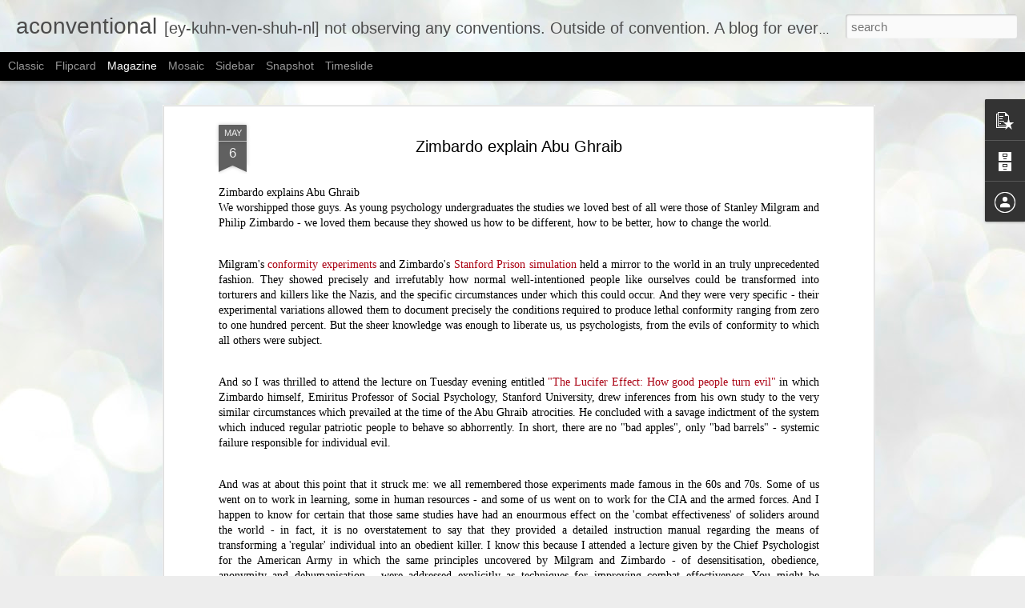

--- FILE ---
content_type: text/javascript; charset=UTF-8
request_url: http://www.aconventional.com/?v=0&action=initial&widgetId=PopularPosts1&responseType=js&xssi_token=AOuZoY5ArJ6vpkgpEXXKnKDQKfNglFFpXQ%3A1768960578366
body_size: 2896
content:
try {
_WidgetManager._HandleControllerResult('PopularPosts1', 'initial',{'title': 'Popular Posts', 'showSnippets': true, 'showThumbnails': true, 'thumbnailSize': 72, 'showAuthor': false, 'showDate': false, 'posts': [{'id': '4612511818531340549', 'title': 'Towards a Working Theory of Learning: The Affective Context Model', 'href': 'http://www.aconventional.com/2010/05/towards-working-theory-of-learning.html', 'snippet': 'Preface:   (you can find a brief video overview of the Affective Context Model here .)  \xa0    For about five years I taught psychology - incl...', 'thumbnail': 'https://blogger.googleusercontent.com/img/b/R29vZ2xl/AVvXsEit6AFLz_yGTPByt0TrmrC_oa9mzwWDgtecPYO_hyphenhyphen0Nu-1F-m_EcISZ_7cwdr19v4vsnum3fJn5k6MwRi92A6RZr9luridPy0IT72zhhR44DeGxyX0wUBlZxXgd2H75P-wZ9yQfpg/s72-c/affective_context_model1.jpg', 'featuredImage': 'https://blogger.googleusercontent.com/img/b/R29vZ2xl/AVvXsEit6AFLz_yGTPByt0TrmrC_oa9mzwWDgtecPYO_hyphenhyphen0Nu-1F-m_EcISZ_7cwdr19v4vsnum3fJn5k6MwRi92A6RZr9luridPy0IT72zhhR44DeGxyX0wUBlZxXgd2H75P-wZ9yQfpg/s400/affective_context_model1.jpg'}, {'id': '6796278104937290779', 'title': 'The 5Di Learning Design Process', 'href': 'http://www.aconventional.com/2015/04/the-5di-learning-design-process.html', 'snippet': '  ', 'thumbnail': 'https://blogger.googleusercontent.com/img/b/R29vZ2xl/AVvXsEhCvRrwMxAhEOhiTfkPES7WP_LzDAvusbkIsK5CS9N1wjRPZ92kTiXP-zWqwH_nxXah4ibSO9Icy_H4dnZEB34DNzyUgGYhA5XrJ7ltfF3jEEApqY2G-lS_ku0oCV3VckP_zEo14w/s72-c/design_process_V3.jpg', 'featuredImage': 'https://blogger.googleusercontent.com/img/b/R29vZ2xl/AVvXsEhCvRrwMxAhEOhiTfkPES7WP_LzDAvusbkIsK5CS9N1wjRPZ92kTiXP-zWqwH_nxXah4ibSO9Icy_H4dnZEB34DNzyUgGYhA5XrJ7ltfF3jEEApqY2G-lS_ku0oCV3VckP_zEo14w/s1600/design_process_V3.jpg'}, {'id': '8712445973473336141', 'title': 'The Difference between Online learning, E-learning \x26 Blended learning.', 'href': 'http://www.aconventional.com/2014/02/the-difference-between-online-learning.html', 'snippet': '         I\u2019ve noticed that these terms are being used loosely, and that this is causing problems in comprehending underlying phenomena. Simp...', 'thumbnail': 'https://blogger.googleusercontent.com/img/b/R29vZ2xl/AVvXsEgy43SBaubixsgVLJBR_ED8mtySgvvyLN0hAiwWKcPGHCPuTKPi4vuEPzxeeYW7c_-4sOSaU8KPRR5ab9gw2ucXSCz-OWwzgAm-vZFN_m9hu9I-ZrsX8wtQYqCIAaNg0jz7w6z7xQ/s72-c/436efe6f-fca8-48ca-a0d9-f2334a02969e.jpg', 'featuredImage': 'https://blogger.googleusercontent.com/img/b/R29vZ2xl/AVvXsEgy43SBaubixsgVLJBR_ED8mtySgvvyLN0hAiwWKcPGHCPuTKPi4vuEPzxeeYW7c_-4sOSaU8KPRR5ab9gw2ucXSCz-OWwzgAm-vZFN_m9hu9I-ZrsX8wtQYqCIAaNg0jz7w6z7xQ/s1600/436efe6f-fca8-48ca-a0d9-f2334a02969e.jpg'}, {'id': '4417273566384096541', 'title': 'Top ten e-learning mistakes', 'href': 'http://www.aconventional.com/2011/03/top-ten-e-learning-mistakes.html', 'snippet': '  I was looking for a summary of the top 10 mistakes people make in designing e-learning solutions. I couldn\x26#39;t find one (no doubt there ...', 'thumbnail': 'https://blogger.googleusercontent.com/img/b/R29vZ2xl/AVvXsEhJ8dJcdkkWnS4IViTHgUYj8Gj509SuTcFUjDBIqenLTru0nPPFC0rmkFODMM0Q4NEBSjgULXU3uRzTTqp1ctyAIYdAgdDH5vdZDe4uH9CoJWzE9y7X0kHnVp2bfQakmlfqrvIxPQ/s72-c/elearningmistakes.jpg', 'featuredImage': 'https://blogger.googleusercontent.com/img/b/R29vZ2xl/AVvXsEhJ8dJcdkkWnS4IViTHgUYj8Gj509SuTcFUjDBIqenLTru0nPPFC0rmkFODMM0Q4NEBSjgULXU3uRzTTqp1ctyAIYdAgdDH5vdZDe4uH9CoJWzE9y7X0kHnVp2bfQakmlfqrvIxPQ/s640/elearningmistakes.jpg'}, {'id': '6995277517394983453', 'title': 'Understanding Learning: The Affective Context Model', 'href': 'http://www.aconventional.com/2010/08/understanding-learning-affective.html', 'snippet': 'I thought I would try using video to explain the Affective Context Model and what it means for learning. It lasts just under 10 minutes. Apo...'}, {'id': '6538557137264070579', 'title': 'Disrupting Learning: In Three Parts', 'href': 'http://www.aconventional.com/2016/07/disrupting-learning-in-three-parts.html', 'snippet': 'This is a short video series, each around 5 mins long, looking at disruptions in L\x26amp;D. Firstly, some basic concepts. Secondly, some examp...', 'thumbnail': 'https://lh3.googleusercontent.com/blogger_img_proxy/AEn0k_vq4GzLY3RovvfW3LRhi_cr6-KgVhg8ox5z-WSMq0NvKS5iojCUqat6J0gBNbwLEmh1i4FpUi8tuk6J18YHbPH2odqe-KJ4wMDBIk0', 'featuredImage': 'https://lh3.googleusercontent.com/blogger_img_proxy/AEn0k_vq4GzLY3RovvfW3LRhi_cr6-KgVhg8ox5z-WSMq0NvKS5iojCUqat6J0gBNbwLEmh1i4FpUi8tuk6J18YHbPH2odqe-KJ4wMDBIk0'}, {'id': '7376035318773550495', 'title': 'BBC Learning Design Toolkit', 'href': 'http://www.aconventional.com/2010/03/bbc-learning-design-toolkit.html', 'snippet': 'You can find links to the BBC learning design toolkit and booklet below: Learning Design Introductory Booklet Learning Design Toolkit Cards ...', 'thumbnail': 'https://blogger.googleusercontent.com/img/b/R29vZ2xl/AVvXsEgwryceW3qV33VXvtowOiMctXUDdSOM5GYU9LiFNw7GziMhdEBQ_BI_xWejM9ZhIJ8FwuplQIbjxjDP5_O0eSEaqp-Id7KgzhLMeVhkLQ3OooG__hq8o7eFAsQEOOzJiI_Tq10lXg/s72-c/learner_centered_design.jpg', 'featuredImage': 'https://blogger.googleusercontent.com/img/b/R29vZ2xl/AVvXsEgwryceW3qV33VXvtowOiMctXUDdSOM5GYU9LiFNw7GziMhdEBQ_BI_xWejM9ZhIJ8FwuplQIbjxjDP5_O0eSEaqp-Id7KgzhLMeVhkLQ3OooG__hq8o7eFAsQEOOzJiI_Tq10lXg/s320/learner_centered_design.jpg'}, {'id': '4141553467372523091', 'title': 'The Value of Social Media to Learning', 'href': 'http://www.aconventional.com/2010/10/value-of-social-media-to-learning.html', 'snippet': 'Last week I was speaking at the World of Learning Debate  \u2018To what extent does social media have a place in learning?\u2019  Clive Shepherd and I...', 'thumbnail': 'https://blogger.googleusercontent.com/img/b/R29vZ2xl/AVvXsEhpof3FV8uEextTQBrrTbGJ8z64jUXuFvYbfsQMjAJryiiNiNcb6wTn6fRiOV8nQucLMi4r2IMDbYQs0iPjv2_Gg8X1BPhkC3L_P8QoXSbswM63JCepVMJI-VAz9Fd6Btt8ywH1UQ/s72-c/SchoolofAthens_crop.jpg', 'featuredImage': 'https://blogger.googleusercontent.com/img/b/R29vZ2xl/AVvXsEhpof3FV8uEextTQBrrTbGJ8z64jUXuFvYbfsQMjAJryiiNiNcb6wTn6fRiOV8nQucLMi4r2IMDbYQs0iPjv2_Gg8X1BPhkC3L_P8QoXSbswM63JCepVMJI-VAz9Fd6Btt8ywH1UQ/s640/SchoolofAthens_crop.jpg'}, {'id': '3768148266316739105', 'title': 'A few words on Cognitive Load Theory', 'href': 'http://www.aconventional.com/2019/07/a-few-words-on-cognitive-load-theory.html', 'snippet': '    In essence Cognitive Load Theory (CLT) is a simple idea: people have limited capacity for processing information; by designing learning ...', 'thumbnail': 'https://blogger.googleusercontent.com/img/b/R29vZ2xl/AVvXsEhfXplY1clO0EBbKR7YPW3esQ8nbipD6h0bcQhl_KlKMhtXMs9aA3in-3rPsG7ijcIuQAgLY7TXEVYMDdqqyTduc-lXohYqT6c6joXw2YVLW7eyI-_iMxfuNkAGExRQc-KDsAq0BQ/s72-c/action-energy-alone-endurance-2284163.jpg', 'featuredImage': 'https://blogger.googleusercontent.com/img/b/R29vZ2xl/AVvXsEhfXplY1clO0EBbKR7YPW3esQ8nbipD6h0bcQhl_KlKMhtXMs9aA3in-3rPsG7ijcIuQAgLY7TXEVYMDdqqyTduc-lXohYqT6c6joXw2YVLW7eyI-_iMxfuNkAGExRQc-KDsAq0BQ/s400/action-energy-alone-endurance-2284163.jpg'}, {'id': '1946623063434882745', 'title': 'The Learning Elimination Team', 'href': 'http://www.aconventional.com/2014/10/the-learning-elimination-team.html', 'snippet': '   What if your real job was learning elimination?     Learning is generally a sign that something hasn\x26#39;t been well designed. Learning i...', 'thumbnail': 'https://blogger.googleusercontent.com/img/b/R29vZ2xl/AVvXsEgR0YqtKgYFIGpGebW7vgGN6gfOPCWxdtp04j2hSsFJdCFBSvKCGfPRCGVINE3YGUfA_nYRuJZH0ONPYyl_FmYlG49Gl7LKi75vkWxsTDtuSHnRNoMwQ-9Cb8MzeuK67PhQN2kSVA/s72-c/central-london-underground-map2.jpg', 'featuredImage': 'https://blogger.googleusercontent.com/img/b/R29vZ2xl/AVvXsEgR0YqtKgYFIGpGebW7vgGN6gfOPCWxdtp04j2hSsFJdCFBSvKCGfPRCGVINE3YGUfA_nYRuJZH0ONPYyl_FmYlG49Gl7LKi75vkWxsTDtuSHnRNoMwQ-9Cb8MzeuK67PhQN2kSVA/s1600/central-london-underground-map2.jpg'}]});
} catch (e) {
  if (typeof log != 'undefined') {
    log('HandleControllerResult failed: ' + e);
  }
}
